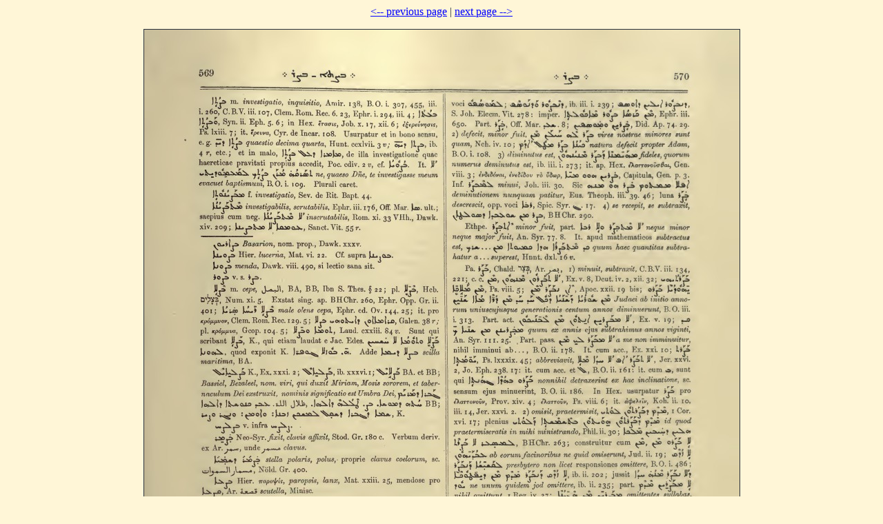

--- FILE ---
content_type: text/html; charset=UTF-8
request_url: http://www.dukhrana.com/lexicon/RPayneSmith/page.php?p=569
body_size: 582
content:
<!DOCTYPE HTML PUBLIC "-//W3C//DTD HTML 4.01 Transitional//EN" "http://www.w3.org/TR/html4/loose.dtd">
<!-- Copyright (c) Lars Lindgren 2006 - 2025. All rights reserved. -->
<html>
<head>
<title>R. Payne Smith's Thesaurus Syriacus - Page 569</title>
<meta http-equiv="Content-Type" content="text/html; charset=ISO-8859-1">
<link href="/dukhrana.css" rel="stylesheet" type="text/css">
<link href="/fonts/fonts_meltho.css" rel="stylesheet" type="text/css">
<link href="/fonts/fonts_ios.css" rel="stylesheet" type="text/css">
</head>
<body background="/images/styles/scripture_background_tile.jpg" bgcolor="#fff6d7" text="#29303B" link="#0000ff" alink="#ff0000" vlink="#aa00aa">
<center>
<a href="page.php?p=568">&lt;-- previous page</a> | <a href="page.php?p=571">next page --&gt;</a><p>
<img src="pages//0299.jpg" border="1"></center>
<!--Page last modified: Friday June 20, 2025, 22:44:30 pm UTC-->
</body>
</html>
